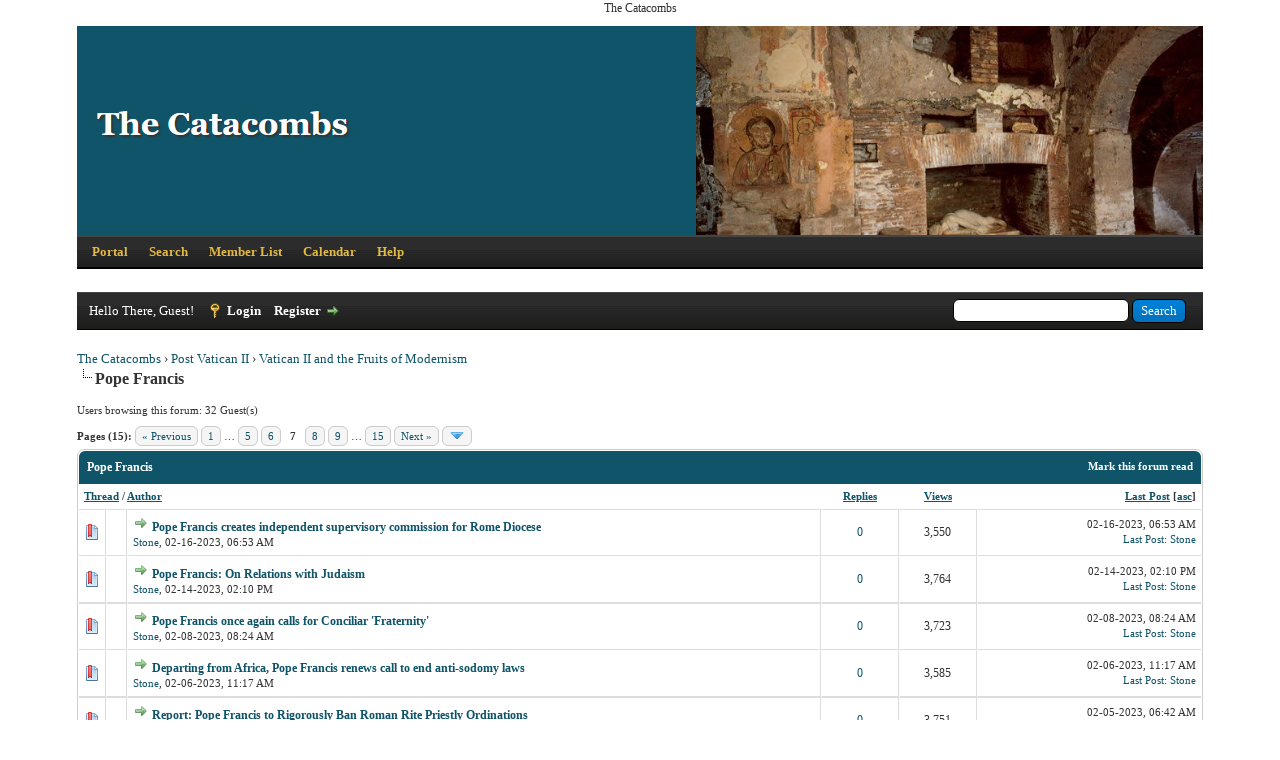

--- FILE ---
content_type: text/html; charset=UTF-8
request_url: https://thecatacombs.org/forumdisplay.php?fid=113&page=7
body_size: 10119
content:
<!DOCTYPE html PUBLIC "-//W3C//DTD XHTML 1.0 Transitional//EN" "http://www.w3.org/TR/xhtml1/DTD/xhtml1-transitional.dtd"><!-- start: forumdisplay -->
<html xml:lang="en" lang="en" xmlns="http://www.w3.org/1999/xhtml">
<head>
<title>The Catacombs - Pope Francis </title>
<link rel="icon" type="image/jpeg" href="https://thecatacombs.org/images/favicon.jpg" /><!-- start: headerinclude -->
<link rel="alternate" type="application/rss+xml" title="Latest Threads (RSS 2.0)" href="https://thecatacombs.org/syndication.php" />
<link rel="alternate" type="application/atom+xml" title="Latest Threads (Atom 1.0)" href="https://thecatacombs.org/syndication.php?type=atom1.0" />
<meta http-equiv="Content-Type" content="text/html; charset=UTF-8" />
<meta http-equiv="Content-Script-Type" content="text/javascript" />
<script type="text/javascript" src="https://thecatacombs.org/jscripts/jquery.js?ver=1823"></script>
<script type="text/javascript" src="https://thecatacombs.org/jscripts/jquery.plugins.min.js?ver=1821"></script>
<script type="text/javascript" src="https://thecatacombs.org/jscripts/general.js?ver=1821"></script>

<link type="text/css" rel="stylesheet" href="https://thecatacombs.org/cache/themes/theme2/global.css" />
<link type="text/css" rel="stylesheet" href="https://thecatacombs.org/cache/themes/theme1/star_ratings.css" />
<link type="text/css" rel="stylesheet" href="https://thecatacombs.org/cache/themes/theme1/thread_status.css" />
<link type="text/css" rel="stylesheet" href="https://thecatacombs.org/cache/themes/theme2/css3.css" />

<script type="text/javascript">
<!--
	lang.unknown_error = "An unknown error has occurred.";

	lang.select2_match = "One result is available, press enter to select it.";
	lang.select2_matches = "{1} results are available, use up and down arrow keys to navigate.";
	lang.select2_nomatches = "No matches found";
	lang.select2_inputtooshort_single = "Please enter one or more character";
	lang.select2_inputtooshort_plural = "Please enter {1} or more characters";
	lang.select2_inputtoolong_single = "Please delete one character";
	lang.select2_inputtoolong_plural = "Please delete {1} characters";
	lang.select2_selectiontoobig_single = "You can only select one item";
	lang.select2_selectiontoobig_plural = "You can only select {1} items";
	lang.select2_loadmore = "Loading more results&hellip;";
	lang.select2_searching = "Searching&hellip;";

	var templates = {
		modal: '<div class=\"modal\">\
	<div style=\"overflow-y: auto; max-height: 400px;\">\
		<table border=\"0\" cellspacing=\"0\" cellpadding=\"5\" class=\"tborder\">\
			<tr>\
				<td class=\"thead\" colspan=\"2\"><strong>__message__</strong></td>\
			</tr>\
			<tr>\
				<td colspan=\"2\" class=\"trow1\">\
				<div style=\"text-align: center\" class=\"modal_buttons\">__buttons__</div></td>\
			</tr>\
		</table>\
	</div>\
</div>',
		modal_button: '<input type=\"submit\" class=\"button\" value=\"__title__\"/>&nbsp;'
	};

	var cookieDomain = ".thecatacombs.org";
	var cookiePath = "/";
	var cookiePrefix = "";
	var cookieSecureFlag = "0";
	var deleteevent_confirm = "Are you sure you want to delete this event?";
	var removeattach_confirm = "Are you sure you want to remove the selected attachment from this post?";
	var loading_text = 'Loading. <br />Please Wait&hellip;';
	var saving_changes = 'Saving changes&hellip;';
	var use_xmlhttprequest = "1";
	var my_post_key = "e2ffc3d7674c8788e63448fd8b9b2305";
	var rootpath = "https://thecatacombs.org";
	var imagepath = "https://thecatacombs.org/images";
  	var yes_confirm = "Yes";
	var no_confirm = "No";
	var MyBBEditor = null;
	var spinner_image = "https://thecatacombs.org/images/spinner.gif";
	var spinner = "<img src='" + spinner_image +"' alt='' />";
	var modal_zindex = 9999;
// -->
</script>
<!-- end: headerinclude -->The Catacombs
<!-- start: forumdisplay_rssdiscovery -->
<link rel="alternate" type="application/rss+xml" title="Latest Threads in Pope Francis (RSS 2.0)" href="https://thecatacombs.org/syndication.php?fid=113" />
<link rel="alternate" type="application/atom+xml" title="Latest Threads in Pope Francis (Atom 1.0)" href="https://thecatacombs.org/syndication.php?type=atom1.0&amp;fid=113" />
<!-- end: forumdisplay_rssdiscovery -->
<script type="text/javascript">
<!--
	lang.no_new_posts = "Forum Contains No New Posts";
	lang.click_mark_read = "Click to mark this forum as read";
	lang.inline_edit_description = "(Click and hold to edit)";
	lang.post_fetch_error = "There was an error fetching the posts.";
// -->
</script>
<!-- jeditable (jquery) -->
<script type="text/javascript" src="https://thecatacombs.org/jscripts/jeditable/jeditable.min.js"></script>
<script type="text/javascript" src="https://thecatacombs.org/jscripts/inline_edit.js?ver=1821"></script>
</head>
<body>
<!-- start: header -->
<div id="container">
		<a name="top" id="top"></a>
		<div id="header">
			<div id="logo">
				<div class="wrapper">
					<a href="https://thecatacombs.org/index.php"><img src="https://catacombs.nyc3.digitaloceanspaces.com/misc/Catacombs%20logo.png" alt="The Catacombs" title="The Catacombs" /></a>
					<ul class="menu top_links">
						<!-- start: header_menu_portal -->
<li><a href="https://thecatacombs.org/portal.php" class="portal">Portal</a></li>
<!-- end: header_menu_portal -->
						<!-- start: header_menu_search -->
<li><a href="https://thecatacombs.org/search.php" class="search">Search</a></li>
<!-- end: header_menu_search -->
						<!-- start: header_menu_memberlist -->
<li><a href="https://thecatacombs.org/memberlist.php" class="memberlist">Member List</a></li>
<!-- end: header_menu_memberlist -->
						<!-- start: header_menu_calendar -->
<li><a href="https://thecatacombs.org/calendar.php" class="calendar">Calendar</a></li>
<!-- end: header_menu_calendar -->
						<li><a href="https://thecatacombs.org/misc.php?action=help" class="help">Help</a></li>
					</ul>
				</div>
			</div>
			<div id="panel">
				<div class="upper">
					<div class="wrapper">
						<!-- start: header_quicksearch -->
						<form action="https://thecatacombs.org/search.php">
						<fieldset id="search">
							<input name="keywords" type="text" class="textbox" />
							<input value="Search" type="submit" class="button" />
							<input type="hidden" name="action" value="do_search" />
							<input type="hidden" name="postthread" value="1" />
						</fieldset>
						</form>
<!-- end: header_quicksearch -->
						<!-- start: header_welcomeblock_guest -->
						<!-- Continuation of div(class="upper") as opened in the header template -->
						<span class="welcome">Hello There, Guest! <a href="https://thecatacombs.org/member.php?action=login" onclick="$('#quick_login').modal({ fadeDuration: 250, keepelement: true, zIndex: (typeof modal_zindex !== 'undefined' ? modal_zindex : 9999) }); return false;" class="login">Login</a> <a href="https://thecatacombs.org/member.php?action=register" class="register">Register</a></span>
					</div>
				</div>
				<div class="modal" id="quick_login" style="display: none;">
					<form method="post" action="https://thecatacombs.org/member.php">
						<input name="action" type="hidden" value="do_login" />
						<input name="url" type="hidden" value="" />
						<input name="quick_login" type="hidden" value="1" />
						<input name="my_post_key" type="hidden" value="e2ffc3d7674c8788e63448fd8b9b2305" />
						<table width="100%" cellspacing="0" cellpadding="5" border="0" class="tborder">
							<tr>
								<td class="thead" colspan="2"><strong>Login</strong></td>
							</tr>
							<!-- start: header_welcomeblock_guest_login_modal -->
<tr>
	<td class="trow1" width="25%"><strong>Username:</strong></td>
	<td class="trow1"><input name="quick_username" id="quick_login_username" type="text" value="" class="textbox initial_focus" /></td>
</tr>
<tr>
	<td class="trow2"><strong>Password:</strong></td>
	<td class="trow2">
		<input name="quick_password" id="quick_login_password" type="password" value="" class="textbox" /><br />
		<a href="https://thecatacombs.org/member.php?action=lostpw" class="lost_password">Lost Password?</a>
	</td>
</tr>
<tr>
	<td class="trow1">&nbsp;</td>
	<td class="trow1 remember_me">
		<input name="quick_remember" id="quick_login_remember" type="checkbox" value="yes" class="checkbox" checked="checked" />
		<label for="quick_login_remember">Remember me</label>
	</td>
</tr>
<tr>
	<td class="trow2" colspan="2">
		<div align="center"><input name="submit" type="submit" class="button" value="Login" /></div>
	</td>
</tr>
<!-- end: header_welcomeblock_guest_login_modal -->
						</table>
					</form>
				</div>
				<script type="text/javascript">
					$("#quick_login input[name='url']").val($(location).attr('href'));
				</script>
<!-- end: header_welcomeblock_guest -->
					<!-- </div> in header_welcomeblock_member and header_welcomeblock_guest -->
				<!-- </div> in header_welcomeblock_member and header_welcomeblock_guest -->
			</div>
		</div>
		<div id="content">
			<div class="wrapper">
				
				
				
				
				
				
				
				<!-- start: nav -->

<div class="navigation">
<!-- start: nav_bit -->
<a href="https://thecatacombs.org/index.php">The Catacombs</a><!-- start: nav_sep -->
&rsaquo;
<!-- end: nav_sep -->
<!-- end: nav_bit --><!-- start: nav_bit -->
<a href="forumdisplay.php?fid=9">Post Vatican II</a><!-- start: nav_sep -->
&rsaquo;
<!-- end: nav_sep -->
<!-- end: nav_bit --><!-- start: nav_bit -->
<a href="forumdisplay.php?fid=23">Vatican II and the Fruits of Modernism</a>
<!-- end: nav_bit --><!-- start: nav_sep_active -->
<br /><img src="https://thecatacombs.org/images/nav_bit.png" alt="" />
<!-- end: nav_sep_active --><!-- start: nav_bit_active -->
<span class="active">Pope Francis</span>
<!-- end: nav_bit_active -->
</div>
<!-- end: nav -->
				<br />
<!-- end: header -->

<!-- start: forumdisplay_usersbrowsing -->
<span class="smalltext">Users browsing this forum: 32 Guest(s)</span><br />
<!-- end: forumdisplay_usersbrowsing -->


<!-- start: forumdisplay_threadlist -->
<div class="float_left">
	<!-- start: multipage -->
<div class="pagination">
<span class="pages">Pages (15):</span>
<!-- start: multipage_prevpage -->
<a href="forumdisplay.php?fid=113&amp;page=6" class="pagination_previous">&laquo; Previous</a>
<!-- end: multipage_prevpage --><!-- start: multipage_start -->
<a href="forumdisplay.php?fid=113" class="pagination_first">1</a>  &hellip;
<!-- end: multipage_start --><!-- start: multipage_page -->
<a href="forumdisplay.php?fid=113&amp;page=5" class="pagination_page">5</a>
<!-- end: multipage_page --><!-- start: multipage_page -->
<a href="forumdisplay.php?fid=113&amp;page=6" class="pagination_page">6</a>
<!-- end: multipage_page --><!-- start: multipage_page_current -->
 <span class="pagination_current">7</span>
<!-- end: multipage_page_current --><!-- start: multipage_page -->
<a href="forumdisplay.php?fid=113&amp;page=8" class="pagination_page">8</a>
<!-- end: multipage_page --><!-- start: multipage_page -->
<a href="forumdisplay.php?fid=113&amp;page=9" class="pagination_page">9</a>
<!-- end: multipage_page --><!-- start: multipage_end -->
&hellip;  <a href="forumdisplay.php?fid=113&amp;page=15" class="pagination_last">15</a>
<!-- end: multipage_end --><!-- start: multipage_nextpage -->
<a href="forumdisplay.php?fid=113&amp;page=8" class="pagination_next">Next &raquo;</a>
<!-- end: multipage_nextpage --><!-- start: multipage_jump_page -->
<div class="popup_menu drop_go_page" style="display: none;">
	<form action="forumdisplay.php?fid=113" method="post">
		<label for="page">Jump to page:</label> <input type="number" class="textbox" name="page" value="7" size="4" min="1" max="15" />
		<input type="submit" class="button" value="Go" />
	</form>
</div>
<a href="javascript:void(0)" class="go_page" title="Jump to page"><img src="https://thecatacombs.org/images/arrow_down.png" alt="Jump to page" /></a>&nbsp;
<script type="text/javascript">
	var go_page = 'go_page_' + $(".go_page").length;
	$(".go_page").last().attr('id', go_page);
	$(".drop_go_page").last().attr('id', go_page + '_popup');
	$('#' + go_page).popupMenu(false).on('click', function() {
		var drop_go_page = $(this).prev('.drop_go_page');
		if (drop_go_page.is(':visible')) {
			drop_go_page.find('.textbox').trigger('focus');
		}
	});
</script>
<!-- end: multipage_jump_page -->
</div>
<!-- end: multipage -->
</div>
<div class="float_right">
	
</div>
<table border="0" cellspacing="0" cellpadding="5" class="tborder clear">
	<tr>
		<td class="thead" colspan="6">
			<div class="float_right">
				<span class="smalltext"><strong><a href="misc.php?action=markread&amp;fid=113">Mark this forum read</a></strong></span>
			</div>
			<div>
				<strong>Pope Francis</strong>
			</div>
		</td>
	</tr>
	<tr>
		<td class="tcat" colspan="3" width="66%"><span class="smalltext"><strong><a href="forumdisplay.php?fid=113&amp;page=7&amp;datecut=9999&amp;prefix=0&amp;sortby=subject&amp;order=asc">Thread</a>  / <a href="forumdisplay.php?fid=113&amp;page=7&amp;datecut=9999&amp;prefix=0&amp;sortby=starter&amp;order=asc">Author</a> </strong></span></td>
		<td class="tcat" align="center" width="7%"><span class="smalltext"><strong><a href="forumdisplay.php?fid=113&amp;page=7&amp;datecut=9999&amp;prefix=0&amp;sortby=replies&amp;order=desc">Replies</a> </strong></span></td>
		<td class="tcat" align="center" width="7%"><span class="smalltext"><strong><a href="forumdisplay.php?fid=113&amp;page=7&amp;datecut=9999&amp;prefix=0&amp;sortby=views&amp;order=desc">Views</a> </strong></span></td>
		
		<td class="tcat" align="right" width="20%"><span class="smalltext"><strong><a href="forumdisplay.php?fid=113&amp;page=7&amp;datecut=9999&amp;prefix=0&amp;sortby=lastpost&amp;order=desc">Last Post</a> <!-- start: forumdisplay_orderarrow -->
<span class="smalltext">[<a href="forumdisplay.php?fid=113&amp;page=7&amp;datecut=9999&amp;prefix=0&amp;sortby=lastpost&amp;order=asc">asc</a>]</span>
<!-- end: forumdisplay_orderarrow --></strong></span></td>
		
	</tr>
	
	
	<!-- start: forumdisplay_thread -->
<tr class="inline_row">
	<td align="center" class="trow1 forumdisplay_regular" width="2%"><span class="thread_status newhotfolder" title="New posts. Hot thread.">&nbsp;</span></td>
	<td align="center" class="trow1 forumdisplay_regular" width="2%">&nbsp;</td>
	<td class="trow1 forumdisplay_regular">
		
		<div>
          <span> <!-- start: forumdisplay_thread_gotounread -->
<a href="showthread.php?tid=4861&amp;action=newpost"><img src="https://thecatacombs.org/images/jump.png" alt="Go to first unread post" title="Go to first unread post" /></a> 
<!-- end: forumdisplay_thread_gotounread --><span class=" subject_new" id="tid_4861"><a href="showthread.php?tid=4861">Pope Francis creates independent supervisory commission for Rome Diocese</a></span></span>
			<div><span class="author smalltext"><a href="https://thecatacombs.org/member.php?action=profile&amp;uid=1">Stone</a>, </span><span class="thread_start_datetime smalltext">02-16-2023, 06:53 AM</span></div>
		</div>
	</td>
	<td align="center" class="trow1 forumdisplay_regular"><a href="https://thecatacombs.org/misc.php?action=whoposted&tid=4861" onclick="MyBB.whoPosted(4861); return false;">0</a></td>
	<td align="center" class="trow1 forumdisplay_regular">3,550</td>
	
	<td class="trow1 forumdisplay_regular" style="white-space: nowrap; text-align: right;">
		<span class="lastpost smalltext">02-16-2023, 06:53 AM<br />
		<a href="showthread.php?tid=4861&amp;action=lastpost">Last Post</a>: <a href="https://thecatacombs.org/member.php?action=profile&amp;uid=1">Stone</a></span>
	</td>

</tr>
<!-- end: forumdisplay_thread --><!-- start: forumdisplay_thread -->
<tr class="inline_row">
	<td align="center" class="trow2 forumdisplay_regular" width="2%"><span class="thread_status newhotfolder" title="New posts. Hot thread.">&nbsp;</span></td>
	<td align="center" class="trow2 forumdisplay_regular" width="2%">&nbsp;</td>
	<td class="trow2 forumdisplay_regular">
		
		<div>
          <span> <!-- start: forumdisplay_thread_gotounread -->
<a href="showthread.php?tid=4853&amp;action=newpost"><img src="https://thecatacombs.org/images/jump.png" alt="Go to first unread post" title="Go to first unread post" /></a> 
<!-- end: forumdisplay_thread_gotounread --><span class=" subject_new" id="tid_4853"><a href="showthread.php?tid=4853">Pope Francis: On Relations with Judaism</a></span></span>
			<div><span class="author smalltext"><a href="https://thecatacombs.org/member.php?action=profile&amp;uid=1">Stone</a>, </span><span class="thread_start_datetime smalltext">02-14-2023, 02:10 PM</span></div>
		</div>
	</td>
	<td align="center" class="trow2 forumdisplay_regular"><a href="https://thecatacombs.org/misc.php?action=whoposted&tid=4853" onclick="MyBB.whoPosted(4853); return false;">0</a></td>
	<td align="center" class="trow2 forumdisplay_regular">3,764</td>
	
	<td class="trow2 forumdisplay_regular" style="white-space: nowrap; text-align: right;">
		<span class="lastpost smalltext">02-14-2023, 02:10 PM<br />
		<a href="showthread.php?tid=4853&amp;action=lastpost">Last Post</a>: <a href="https://thecatacombs.org/member.php?action=profile&amp;uid=1">Stone</a></span>
	</td>

</tr>
<!-- end: forumdisplay_thread --><!-- start: forumdisplay_thread -->
<tr class="inline_row">
	<td align="center" class="trow1 forumdisplay_regular" width="2%"><span class="thread_status newhotfolder" title="New posts. Hot thread.">&nbsp;</span></td>
	<td align="center" class="trow1 forumdisplay_regular" width="2%">&nbsp;</td>
	<td class="trow1 forumdisplay_regular">
		
		<div>
          <span> <!-- start: forumdisplay_thread_gotounread -->
<a href="showthread.php?tid=4836&amp;action=newpost"><img src="https://thecatacombs.org/images/jump.png" alt="Go to first unread post" title="Go to first unread post" /></a> 
<!-- end: forumdisplay_thread_gotounread --><span class=" subject_new" id="tid_4836"><a href="showthread.php?tid=4836">Pope Francis once again calls for Conciliar 'Fraternity'</a></span></span>
			<div><span class="author smalltext"><a href="https://thecatacombs.org/member.php?action=profile&amp;uid=1">Stone</a>, </span><span class="thread_start_datetime smalltext">02-08-2023, 08:24 AM</span></div>
		</div>
	</td>
	<td align="center" class="trow1 forumdisplay_regular"><a href="https://thecatacombs.org/misc.php?action=whoposted&tid=4836" onclick="MyBB.whoPosted(4836); return false;">0</a></td>
	<td align="center" class="trow1 forumdisplay_regular">3,723</td>
	
	<td class="trow1 forumdisplay_regular" style="white-space: nowrap; text-align: right;">
		<span class="lastpost smalltext">02-08-2023, 08:24 AM<br />
		<a href="showthread.php?tid=4836&amp;action=lastpost">Last Post</a>: <a href="https://thecatacombs.org/member.php?action=profile&amp;uid=1">Stone</a></span>
	</td>

</tr>
<!-- end: forumdisplay_thread --><!-- start: forumdisplay_thread -->
<tr class="inline_row">
	<td align="center" class="trow2 forumdisplay_regular" width="2%"><span class="thread_status newhotfolder" title="New posts. Hot thread.">&nbsp;</span></td>
	<td align="center" class="trow2 forumdisplay_regular" width="2%">&nbsp;</td>
	<td class="trow2 forumdisplay_regular">
		
		<div>
          <span> <!-- start: forumdisplay_thread_gotounread -->
<a href="showthread.php?tid=4825&amp;action=newpost"><img src="https://thecatacombs.org/images/jump.png" alt="Go to first unread post" title="Go to first unread post" /></a> 
<!-- end: forumdisplay_thread_gotounread --><span class=" subject_new" id="tid_4825"><a href="showthread.php?tid=4825">Departing from Africa, Pope Francis renews call to end anti-sodomy laws</a></span></span>
			<div><span class="author smalltext"><a href="https://thecatacombs.org/member.php?action=profile&amp;uid=1">Stone</a>, </span><span class="thread_start_datetime smalltext">02-06-2023, 11:17 AM</span></div>
		</div>
	</td>
	<td align="center" class="trow2 forumdisplay_regular"><a href="https://thecatacombs.org/misc.php?action=whoposted&tid=4825" onclick="MyBB.whoPosted(4825); return false;">0</a></td>
	<td align="center" class="trow2 forumdisplay_regular">3,585</td>
	
	<td class="trow2 forumdisplay_regular" style="white-space: nowrap; text-align: right;">
		<span class="lastpost smalltext">02-06-2023, 11:17 AM<br />
		<a href="showthread.php?tid=4825&amp;action=lastpost">Last Post</a>: <a href="https://thecatacombs.org/member.php?action=profile&amp;uid=1">Stone</a></span>
	</td>

</tr>
<!-- end: forumdisplay_thread --><!-- start: forumdisplay_thread -->
<tr class="inline_row">
	<td align="center" class="trow1 forumdisplay_regular" width="2%"><span class="thread_status newhotfolder" title="New posts. Hot thread.">&nbsp;</span></td>
	<td align="center" class="trow1 forumdisplay_regular" width="2%">&nbsp;</td>
	<td class="trow1 forumdisplay_regular">
		
		<div>
          <span> <!-- start: forumdisplay_thread_gotounread -->
<a href="showthread.php?tid=4820&amp;action=newpost"><img src="https://thecatacombs.org/images/jump.png" alt="Go to first unread post" title="Go to first unread post" /></a> 
<!-- end: forumdisplay_thread_gotounread --><span class=" subject_new" id="tid_4820"><a href="showthread.php?tid=4820">Report: Pope Francis to Rigorously Ban Roman Rite Priestly Ordinations</a></span></span>
			<div><span class="author smalltext"><a href="https://thecatacombs.org/member.php?action=profile&amp;uid=1">Stone</a>, </span><span class="thread_start_datetime smalltext">02-05-2023, 06:42 AM</span></div>
		</div>
	</td>
	<td align="center" class="trow1 forumdisplay_regular"><a href="https://thecatacombs.org/misc.php?action=whoposted&tid=4820" onclick="MyBB.whoPosted(4820); return false;">0</a></td>
	<td align="center" class="trow1 forumdisplay_regular">3,751</td>
	
	<td class="trow1 forumdisplay_regular" style="white-space: nowrap; text-align: right;">
		<span class="lastpost smalltext">02-05-2023, 06:42 AM<br />
		<a href="showthread.php?tid=4820&amp;action=lastpost">Last Post</a>: <a href="https://thecatacombs.org/member.php?action=profile&amp;uid=1">Stone</a></span>
	</td>

</tr>
<!-- end: forumdisplay_thread --><!-- start: forumdisplay_thread -->
<tr class="inline_row">
	<td align="center" class="trow2 forumdisplay_regular" width="2%"><span class="thread_status newhotfolder" title="New posts. Hot thread.">&nbsp;</span></td>
	<td align="center" class="trow2 forumdisplay_regular" width="2%">&nbsp;</td>
	<td class="trow2 forumdisplay_regular">
		
		<div>
          <span> <!-- start: forumdisplay_thread_gotounread -->
<a href="showthread.php?tid=4819&amp;action=newpost"><img src="https://thecatacombs.org/images/jump.png" alt="Go to first unread post" title="Go to first unread post" /></a> 
<!-- end: forumdisplay_thread_gotounread --><span class=" subject_new" id="tid_4819"><a href="showthread.php?tid=4819">Pope Francis Preaches Cheap Absolution</a></span></span>
			<div><span class="author smalltext"><a href="https://thecatacombs.org/member.php?action=profile&amp;uid=1">Stone</a>, </span><span class="thread_start_datetime smalltext">02-05-2023, 06:36 AM</span></div>
		</div>
	</td>
	<td align="center" class="trow2 forumdisplay_regular"><a href="https://thecatacombs.org/misc.php?action=whoposted&tid=4819" onclick="MyBB.whoPosted(4819); return false;">0</a></td>
	<td align="center" class="trow2 forumdisplay_regular">3,598</td>
	
	<td class="trow2 forumdisplay_regular" style="white-space: nowrap; text-align: right;">
		<span class="lastpost smalltext">02-05-2023, 06:36 AM<br />
		<a href="showthread.php?tid=4819&amp;action=lastpost">Last Post</a>: <a href="https://thecatacombs.org/member.php?action=profile&amp;uid=1">Stone</a></span>
	</td>

</tr>
<!-- end: forumdisplay_thread --><!-- start: forumdisplay_thread -->
<tr class="inline_row">
	<td align="center" class="trow1 forumdisplay_regular" width="2%"><span class="thread_status newhotfolder" title="New posts. Hot thread.">&nbsp;</span></td>
	<td align="center" class="trow1 forumdisplay_regular" width="2%">&nbsp;</td>
	<td class="trow1 forumdisplay_regular">
		
		<div>
          <span> <!-- start: forumdisplay_thread_gotounread -->
<a href="showthread.php?tid=4777&amp;action=newpost"><img src="https://thecatacombs.org/images/jump.png" alt="Go to first unread post" title="Go to first unread post" /></a> 
<!-- end: forumdisplay_thread_gotounread --><span class=" subject_new" id="tid_4777"><a href="showthread.php?tid=4777">AP Interview: Pope says homosexuality not a crime</a></span></span>
			<div><span class="author smalltext"><a href="https://thecatacombs.org/member.php?action=profile&amp;uid=1">Stone</a>, </span><span class="thread_start_datetime smalltext">01-25-2023, 10:24 AM</span></div>
		</div>
	</td>
	<td align="center" class="trow1 forumdisplay_regular"><a href="https://thecatacombs.org/misc.php?action=whoposted&tid=4777" onclick="MyBB.whoPosted(4777); return false;">0</a></td>
	<td align="center" class="trow1 forumdisplay_regular">3,710</td>
	
	<td class="trow1 forumdisplay_regular" style="white-space: nowrap; text-align: right;">
		<span class="lastpost smalltext">01-25-2023, 10:24 AM<br />
		<a href="showthread.php?tid=4777&amp;action=lastpost">Last Post</a>: <a href="https://thecatacombs.org/member.php?action=profile&amp;uid=1">Stone</a></span>
	</td>

</tr>
<!-- end: forumdisplay_thread --><!-- start: forumdisplay_thread -->
<tr class="inline_row">
	<td align="center" class="trow2 forumdisplay_regular" width="2%"><span class="thread_status newhotfolder" title="New posts. Hot thread.">&nbsp;</span></td>
	<td align="center" class="trow2 forumdisplay_regular" width="2%">&nbsp;</td>
	<td class="trow2 forumdisplay_regular">
		
		<div>
          <span> <!-- start: forumdisplay_thread_gotounread -->
<a href="showthread.php?tid=4756&amp;action=newpost"><img src="https://thecatacombs.org/images/jump.png" alt="Go to first unread post" title="Go to first unread post" /></a> 
<!-- end: forumdisplay_thread_gotounread --><span class=" subject_new" id="tid_4756"><a href="showthread.php?tid=4756">Vatican’s news outlet highlights Pope’s longstanding relationship with Klaus Schwab</a></span></span>
			<div><span class="author smalltext"><a href="https://thecatacombs.org/member.php?action=profile&amp;uid=1">Stone</a>, </span><span class="thread_start_datetime smalltext">01-21-2023, 09:43 AM</span></div>
		</div>
	</td>
	<td align="center" class="trow2 forumdisplay_regular"><a href="https://thecatacombs.org/misc.php?action=whoposted&tid=4756" onclick="MyBB.whoPosted(4756); return false;">1</a></td>
	<td align="center" class="trow2 forumdisplay_regular">5,903</td>
	
	<td class="trow2 forumdisplay_regular" style="white-space: nowrap; text-align: right;">
		<span class="lastpost smalltext">01-21-2023, 09:43 AM<br />
		<a href="showthread.php?tid=4756&amp;action=lastpost">Last Post</a>: <a href="https://thecatacombs.org/member.php?action=profile&amp;uid=1">Stone</a></span>
	</td>

</tr>
<!-- end: forumdisplay_thread --><!-- start: forumdisplay_thread -->
<tr class="inline_row">
	<td align="center" class="trow1 forumdisplay_regular" width="2%"><span class="thread_status newhotfolder" title="New posts. Hot thread.">&nbsp;</span></td>
	<td align="center" class="trow1 forumdisplay_regular" width="2%">&nbsp;</td>
	<td class="trow1 forumdisplay_regular">
		
		<div>
          <span> <!-- start: forumdisplay_thread_gotounread -->
<a href="showthread.php?tid=4750&amp;action=newpost"><img src="https://thecatacombs.org/images/jump.png" alt="Go to first unread post" title="Go to first unread post" /></a> 
<!-- end: forumdisplay_thread_gotounread --><span class=" subject_new" id="tid_4750"><a href="showthread.php?tid=4750">Pope to appoint women as lectors, catechists at Vatican for second time</a></span></span>
			<div><span class="author smalltext"><a href="https://thecatacombs.org/member.php?action=profile&amp;uid=1">Stone</a>, </span><span class="thread_start_datetime smalltext">01-18-2023, 09:49 AM</span></div>
		</div>
	</td>
	<td align="center" class="trow1 forumdisplay_regular"><a href="https://thecatacombs.org/misc.php?action=whoposted&tid=4750" onclick="MyBB.whoPosted(4750); return false;">1</a></td>
	<td align="center" class="trow1 forumdisplay_regular">5,700</td>
	
	<td class="trow1 forumdisplay_regular" style="white-space: nowrap; text-align: right;">
		<span class="lastpost smalltext">01-18-2023, 09:58 AM<br />
		<a href="showthread.php?tid=4750&amp;action=lastpost">Last Post</a>: <a href="https://thecatacombs.org/member.php?action=profile&amp;uid=1">Stone</a></span>
	</td>

</tr>
<!-- end: forumdisplay_thread --><!-- start: forumdisplay_thread -->
<tr class="inline_row">
	<td align="center" class="trow2 forumdisplay_regular" width="2%"><span class="thread_status newhotfolder" title="New posts. Hot thread.">&nbsp;</span></td>
	<td align="center" class="trow2 forumdisplay_regular" width="2%">&nbsp;</td>
	<td class="trow2 forumdisplay_regular">
		
		<div>
          <span> <!-- start: forumdisplay_thread_gotounread -->
<a href="showthread.php?tid=4738&amp;action=newpost"><img src="https://thecatacombs.org/images/jump.png" alt="Go to first unread post" title="Go to first unread post" /></a> 
<!-- end: forumdisplay_thread_gotounread --><span class=" subject_new" id="tid_4738"><a href="showthread.php?tid=4738">Vatican Announces Ecumenical Prayer Vigil before General Assembly of Synod of Bishops</a></span></span>
			<div><span class="author smalltext"><a href="https://thecatacombs.org/member.php?action=profile&amp;uid=1">Stone</a>, </span><span class="thread_start_datetime smalltext">01-16-2023, 09:47 AM</span></div>
		</div>
	</td>
	<td align="center" class="trow2 forumdisplay_regular"><a href="https://thecatacombs.org/misc.php?action=whoposted&tid=4738" onclick="MyBB.whoPosted(4738); return false;">1</a></td>
	<td align="center" class="trow2 forumdisplay_regular">5,710</td>
	
	<td class="trow2 forumdisplay_regular" style="white-space: nowrap; text-align: right;">
		<span class="lastpost smalltext">01-16-2023, 09:55 AM<br />
		<a href="showthread.php?tid=4738&amp;action=lastpost">Last Post</a>: <a href="https://thecatacombs.org/member.php?action=profile&amp;uid=1">Stone</a></span>
	</td>

</tr>
<!-- end: forumdisplay_thread --><!-- start: forumdisplay_thread -->
<tr class="inline_row">
	<td align="center" class="trow1 forumdisplay_regular" width="2%"><span class="thread_status newhotfolder" title="New posts. Hot thread.">&nbsp;</span></td>
	<td align="center" class="trow1 forumdisplay_regular" width="2%">&nbsp;</td>
	<td class="trow1 forumdisplay_regular">
		
		<div>
          <span> <!-- start: forumdisplay_thread_gotounread -->
<a href="showthread.php?tid=4710&amp;action=newpost"><img src="https://thecatacombs.org/images/jump.png" alt="Go to first unread post" title="Go to first unread post" /></a> 
<!-- end: forumdisplay_thread_gotounread --><span class=" subject_new" id="tid_4710"><a href="showthread.php?tid=4710">The Funeral Rites of Benedict XVI and the Many Petty Gestures of Francis</a></span></span>
			<div><span class="author smalltext"><a href="https://thecatacombs.org/member.php?action=profile&amp;uid=1">Stone</a>, </span><span class="thread_start_datetime smalltext">01-08-2023, 07:43 AM</span></div>
		</div>
	</td>
	<td align="center" class="trow1 forumdisplay_regular"><a href="https://thecatacombs.org/misc.php?action=whoposted&tid=4710" onclick="MyBB.whoPosted(4710); return false;">1</a></td>
	<td align="center" class="trow1 forumdisplay_regular">5,834</td>
	
	<td class="trow1 forumdisplay_regular" style="white-space: nowrap; text-align: right;">
		<span class="lastpost smalltext">01-11-2023, 09:53 AM<br />
		<a href="showthread.php?tid=4710&amp;action=lastpost">Last Post</a>: <a href="https://thecatacombs.org/member.php?action=profile&amp;uid=1">Stone</a></span>
	</td>

</tr>
<!-- end: forumdisplay_thread --><!-- start: forumdisplay_thread -->
<tr class="inline_row">
	<td align="center" class="trow2 forumdisplay_regular" width="2%"><span class="thread_status newhotfolder" title="New posts. Hot thread.">&nbsp;</span></td>
	<td align="center" class="trow2 forumdisplay_regular" width="2%">&nbsp;</td>
	<td class="trow2 forumdisplay_regular">
		
		<div>
          <span> <!-- start: forumdisplay_thread_gotounread -->
<a href="showthread.php?tid=4706&amp;action=newpost"><img src="https://thecatacombs.org/images/jump.png" alt="Go to first unread post" title="Go to first unread post" /></a> 
<!-- end: forumdisplay_thread_gotounread --><span class=" subject_new" id="tid_4706"><a href="showthread.php?tid=4706">Pope Francis at Benedict's Funeral</a></span></span>
			<div><span class="author smalltext"><a href="https://thecatacombs.org/member.php?action=profile&amp;uid=1">Stone</a>, </span><span class="thread_start_datetime smalltext">01-07-2023, 10:05 AM</span></div>
		</div>
	</td>
	<td align="center" class="trow2 forumdisplay_regular"><a href="https://thecatacombs.org/misc.php?action=whoposted&tid=4706" onclick="MyBB.whoPosted(4706); return false;">0</a></td>
	<td align="center" class="trow2 forumdisplay_regular">3,749</td>
	
	<td class="trow2 forumdisplay_regular" style="white-space: nowrap; text-align: right;">
		<span class="lastpost smalltext">01-07-2023, 10:05 AM<br />
		<a href="showthread.php?tid=4706&amp;action=lastpost">Last Post</a>: <a href="https://thecatacombs.org/member.php?action=profile&amp;uid=1">Stone</a></span>
	</td>

</tr>
<!-- end: forumdisplay_thread --><!-- start: forumdisplay_thread -->
<tr class="inline_row">
	<td align="center" class="trow1 forumdisplay_regular" width="2%"><span class="thread_status newhotfolder" title="New posts. Hot thread.">&nbsp;</span></td>
	<td align="center" class="trow1 forumdisplay_regular" width="2%">&nbsp;</td>
	<td class="trow1 forumdisplay_regular">
		
		<div>
          <span> <!-- start: forumdisplay_thread_gotounread -->
<a href="showthread.php?tid=4662&amp;action=newpost"><img src="https://thecatacombs.org/images/jump.png" alt="Go to first unread post" title="Go to first unread post" /></a> 
<!-- end: forumdisplay_thread_gotounread --><span class=" subject_new" id="tid_4662"><a href="showthread.php?tid=4662">Pope Francis says ex-pope Benedict is 'very sick', asks for prayers</a></span></span>
			<div><span class="author smalltext"><a href="https://thecatacombs.org/member.php?action=profile&amp;uid=1">Stone</a>, </span><span class="thread_start_datetime smalltext">12-28-2022, 06:08 AM</span></div>
		</div>
	</td>
	<td align="center" class="trow1 forumdisplay_regular"><a href="https://thecatacombs.org/misc.php?action=whoposted&tid=4662" onclick="MyBB.whoPosted(4662); return false;">1</a></td>
	<td align="center" class="trow1 forumdisplay_regular">5,644</td>
	
	<td class="trow1 forumdisplay_regular" style="white-space: nowrap; text-align: right;">
		<span class="lastpost smalltext">12-29-2022, 06:45 AM<br />
		<a href="showthread.php?tid=4662&amp;action=lastpost">Last Post</a>: <a href="https://thecatacombs.org/member.php?action=profile&amp;uid=1">Stone</a></span>
	</td>

</tr>
<!-- end: forumdisplay_thread --><!-- start: forumdisplay_thread -->
<tr class="inline_row">
	<td align="center" class="trow2 forumdisplay_regular" width="2%"><span class="thread_status newhotfolder" title="New posts. Hot thread.">&nbsp;</span></td>
	<td align="center" class="trow2 forumdisplay_regular" width="2%">&nbsp;</td>
	<td class="trow2 forumdisplay_regular">
		
		<div>
          <span> <!-- start: forumdisplay_thread_gotounread -->
<a href="showthread.php?tid=4636&amp;action=newpost"><img src="https://thecatacombs.org/images/jump.png" alt="Go to first unread post" title="Go to first unread post" /></a> 
<!-- end: forumdisplay_thread_gotounread --><span class=" subject_new" id="tid_4636"><a href="showthread.php?tid=4636">Pope Francis claims it’s ‘heresy’ not to ‘translate’ Gospel into modern ‘ways of thinking’</a></span></span>
			<div><span class="author smalltext"><a href="https://thecatacombs.org/member.php?action=profile&amp;uid=1">Stone</a>, </span><span class="thread_start_datetime smalltext">12-23-2022, 06:45 AM</span></div>
		</div>
	</td>
	<td align="center" class="trow2 forumdisplay_regular"><a href="https://thecatacombs.org/misc.php?action=whoposted&tid=4636" onclick="MyBB.whoPosted(4636); return false;">1</a></td>
	<td align="center" class="trow2 forumdisplay_regular">6,046</td>
	
	<td class="trow2 forumdisplay_regular" style="white-space: nowrap; text-align: right;">
		<span class="lastpost smalltext">12-23-2022, 07:06 AM<br />
		<a href="showthread.php?tid=4636&amp;action=lastpost">Last Post</a>: <a href="https://thecatacombs.org/member.php?action=profile&amp;uid=1">Stone</a></span>
	</td>

</tr>
<!-- end: forumdisplay_thread --><!-- start: forumdisplay_thread -->
<tr class="inline_row">
	<td align="center" class="trow1 forumdisplay_regular" width="2%"><span class="thread_status newhotfolder" title="New posts. Hot thread.">&nbsp;</span></td>
	<td align="center" class="trow1 forumdisplay_regular" width="2%">&nbsp;</td>
	<td class="trow1 forumdisplay_regular">
		
		<div>
          <span> <!-- start: forumdisplay_thread_gotounread -->
<a href="showthread.php?tid=4635&amp;action=newpost"><img src="https://thecatacombs.org/images/jump.png" alt="Go to first unread post" title="Go to first unread post" /></a> 
<!-- end: forumdisplay_thread_gotounread --><span class=" subject_new" id="tid_4635"><a href="showthread.php?tid=4635">Pope Francis Interview: Benedict is a saint</a></span></span>
			<div><span class="author smalltext"><a href="https://thecatacombs.org/member.php?action=profile&amp;uid=1">Stone</a>, </span><span class="thread_start_datetime smalltext">12-22-2022, 07:51 AM</span></div>
		</div>
	</td>
	<td align="center" class="trow1 forumdisplay_regular"><a href="https://thecatacombs.org/misc.php?action=whoposted&tid=4635" onclick="MyBB.whoPosted(4635); return false;">0</a></td>
	<td align="center" class="trow1 forumdisplay_regular">3,681</td>
	
	<td class="trow1 forumdisplay_regular" style="white-space: nowrap; text-align: right;">
		<span class="lastpost smalltext">12-22-2022, 07:51 AM<br />
		<a href="showthread.php?tid=4635&amp;action=lastpost">Last Post</a>: <a href="https://thecatacombs.org/member.php?action=profile&amp;uid=1">Stone</a></span>
	</td>

</tr>
<!-- end: forumdisplay_thread --><!-- start: forumdisplay_thread -->
<tr class="inline_row">
	<td align="center" class="trow2 forumdisplay_regular" width="2%"><span class="thread_status newhotfolder" title="New posts. Hot thread.">&nbsp;</span></td>
	<td align="center" class="trow2 forumdisplay_regular" width="2%">&nbsp;</td>
	<td class="trow2 forumdisplay_regular">
		
		<div>
          <span> <!-- start: forumdisplay_thread_gotounread -->
<a href="showthread.php?tid=4630&amp;action=newpost"><img src="https://thecatacombs.org/images/jump.png" alt="Go to first unread post" title="Go to first unread post" /></a> 
<!-- end: forumdisplay_thread_gotounread --><span class=" subject_new" id="tid_4630"><a href="showthread.php?tid=4630">As a 'Gesture of Ecumenical Dialogue' Vatican to return to Greece Sculptures from Parthenon</a></span></span>
			<div><span class="author smalltext"><a href="https://thecatacombs.org/member.php?action=profile&amp;uid=1">Stone</a>, </span><span class="thread_start_datetime smalltext">12-21-2022, 06:20 AM</span></div>
		</div>
	</td>
	<td align="center" class="trow2 forumdisplay_regular"><a href="https://thecatacombs.org/misc.php?action=whoposted&tid=4630" onclick="MyBB.whoPosted(4630); return false;">0</a></td>
	<td align="center" class="trow2 forumdisplay_regular">3,620</td>
	
	<td class="trow2 forumdisplay_regular" style="white-space: nowrap; text-align: right;">
		<span class="lastpost smalltext">12-21-2022, 06:20 AM<br />
		<a href="showthread.php?tid=4630&amp;action=lastpost">Last Post</a>: <a href="https://thecatacombs.org/member.php?action=profile&amp;uid=1">Stone</a></span>
	</td>

</tr>
<!-- end: forumdisplay_thread --><!-- start: forumdisplay_thread -->
<tr class="inline_row">
	<td align="center" class="trow1 forumdisplay_regular" width="2%"><span class="thread_status newhotfolder" title="New posts. Hot thread.">&nbsp;</span></td>
	<td align="center" class="trow1 forumdisplay_regular" width="2%">&nbsp;</td>
	<td class="trow1 forumdisplay_regular">
		
		<div>
          <span> <!-- start: forumdisplay_thread_gotounread -->
<a href="showthread.php?tid=4619&amp;action=newpost"><img src="https://thecatacombs.org/images/jump.png" alt="Go to first unread post" title="Go to first unread post" /></a> 
<!-- end: forumdisplay_thread_gotounread --><span class=" subject_new" id="tid_4619"><a href="showthread.php?tid=4619">Pope Francis has already signed resignation letter in case of bad health</a></span></span>
			<div><span class="author smalltext"><a href="https://thecatacombs.org/member.php?action=profile&amp;uid=1">Stone</a>, </span><span class="thread_start_datetime smalltext">12-19-2022, 11:45 AM</span></div>
		</div>
	</td>
	<td align="center" class="trow1 forumdisplay_regular"><a href="https://thecatacombs.org/misc.php?action=whoposted&tid=4619" onclick="MyBB.whoPosted(4619); return false;">0</a></td>
	<td align="center" class="trow1 forumdisplay_regular">3,734</td>
	
	<td class="trow1 forumdisplay_regular" style="white-space: nowrap; text-align: right;">
		<span class="lastpost smalltext">12-19-2022, 11:45 AM<br />
		<a href="showthread.php?tid=4619&amp;action=lastpost">Last Post</a>: <a href="https://thecatacombs.org/member.php?action=profile&amp;uid=1">Stone</a></span>
	</td>

</tr>
<!-- end: forumdisplay_thread --><!-- start: forumdisplay_thread -->
<tr class="inline_row">
	<td align="center" class="trow2 forumdisplay_regular" width="2%"><span class="thread_status newhotfolder" title="New posts. Hot thread.">&nbsp;</span></td>
	<td align="center" class="trow2 forumdisplay_regular" width="2%">&nbsp;</td>
	<td class="trow2 forumdisplay_regular">
		
		<div>
          <span> <!-- start: forumdisplay_thread_gotounread -->
<a href="showthread.php?tid=4612&amp;action=newpost"><img src="https://thecatacombs.org/images/jump.png" alt="Go to first unread post" title="Go to first unread post" /></a> 
<!-- end: forumdisplay_thread_gotounread --><span class=" subject_new" id="tid_4612"><a href="showthread.php?tid=4612">Pope Francis laicizes pro-life priest Fr. Frank Pavone</a></span></span>
			<div><span class="author smalltext"><a href="https://thecatacombs.org/member.php?action=profile&amp;uid=1">Stone</a>, </span><span class="thread_start_datetime smalltext">12-18-2022, 07:33 AM</span></div>
		</div>
	</td>
	<td align="center" class="trow2 forumdisplay_regular"><a href="https://thecatacombs.org/misc.php?action=whoposted&tid=4612" onclick="MyBB.whoPosted(4612); return false;">0</a></td>
	<td align="center" class="trow2 forumdisplay_regular">3,636</td>
	
	<td class="trow2 forumdisplay_regular" style="white-space: nowrap; text-align: right;">
		<span class="lastpost smalltext">12-18-2022, 07:33 AM<br />
		<a href="showthread.php?tid=4612&amp;action=lastpost">Last Post</a>: <a href="https://thecatacombs.org/member.php?action=profile&amp;uid=1">Stone</a></span>
	</td>

</tr>
<!-- end: forumdisplay_thread --><!-- start: forumdisplay_thread -->
<tr class="inline_row">
	<td align="center" class="trow1 forumdisplay_regular" width="2%"><span class="thread_status newhotfolder" title="New posts. Hot thread.">&nbsp;</span></td>
	<td align="center" class="trow1 forumdisplay_regular" width="2%">&nbsp;</td>
	<td class="trow1 forumdisplay_regular">
		
		<div>
          <span> <!-- start: forumdisplay_thread_gotounread -->
<a href="showthread.php?tid=4596&amp;action=newpost"><img src="https://thecatacombs.org/images/jump.png" alt="Go to first unread post" title="Go to first unread post" /></a> 
<!-- end: forumdisplay_thread_gotounread --><span class=" subject_new" id="tid_4596"><a href="showthread.php?tid=4596">Pope warns he has seen 'omens of even greater destruction and desolation' for mankind</a></span></span>
			<div><span class="author smalltext"><a href="https://thecatacombs.org/member.php?action=profile&amp;uid=1">Stone</a>, </span><span class="thread_start_datetime smalltext">12-13-2022, 09:14 AM</span></div>
		</div>
	</td>
	<td align="center" class="trow1 forumdisplay_regular"><a href="https://thecatacombs.org/misc.php?action=whoposted&tid=4596" onclick="MyBB.whoPosted(4596); return false;">0</a></td>
	<td align="center" class="trow1 forumdisplay_regular">3,749</td>
	
	<td class="trow1 forumdisplay_regular" style="white-space: nowrap; text-align: right;">
		<span class="lastpost smalltext">12-13-2022, 09:14 AM<br />
		<a href="showthread.php?tid=4596&amp;action=lastpost">Last Post</a>: <a href="https://thecatacombs.org/member.php?action=profile&amp;uid=1">Stone</a></span>
	</td>

</tr>
<!-- end: forumdisplay_thread --><!-- start: forumdisplay_thread -->
<tr class="inline_row">
	<td align="center" class="trow2 forumdisplay_regular" width="2%"><span class="thread_status newhotfolder" title="New posts. Hot thread.">&nbsp;</span></td>
	<td align="center" class="trow2 forumdisplay_regular" width="2%">&nbsp;</td>
	<td class="trow2 forumdisplay_regular">
		
		<div>
          <span> <!-- start: forumdisplay_thread_gotounread -->
<a href="showthread.php?tid=4569&amp;action=newpost"><img src="https://thecatacombs.org/images/jump.png" alt="Go to first unread post" title="Go to first unread post" /></a> 
<!-- end: forumdisplay_thread_gotounread --><span class=" subject_new" id="tid_4569"><a href="showthread.php?tid=4569">Francis blows the Jewish shofar</a></span></span>
			<div><span class="author smalltext"><a href="https://thecatacombs.org/member.php?action=profile&amp;uid=1">Stone</a>, </span><span class="thread_start_datetime smalltext">12-05-2022, 07:49 AM</span></div>
		</div>
	</td>
	<td align="center" class="trow2 forumdisplay_regular"><a href="https://thecatacombs.org/misc.php?action=whoposted&tid=4569" onclick="MyBB.whoPosted(4569); return false;">0</a></td>
	<td align="center" class="trow2 forumdisplay_regular">3,897</td>
	
	<td class="trow2 forumdisplay_regular" style="white-space: nowrap; text-align: right;">
		<span class="lastpost smalltext">12-05-2022, 07:49 AM<br />
		<a href="showthread.php?tid=4569&amp;action=lastpost">Last Post</a>: <a href="https://thecatacombs.org/member.php?action=profile&amp;uid=1">Stone</a></span>
	</td>

</tr>
<!-- end: forumdisplay_thread -->
	<tr>
		<td class="tfoot" align="right" colspan="6">
			<form action="forumdisplay.php" method="get">
				<input type="hidden" name="fid" value="113" />
				<select name="sortby">
					<option value="subject">Sort by: Subject</option>
					<option value="lastpost" selected="selected">Sort by: Last Post</option>
					<option value="starter">Sort by: Author</option>
					<option value="started">Sort by: Creation Time</option>
					
					<option value="replies">Sort by: Replies</option>
					<option value="views">Sort by: Views</option>
				</select>
				<select name="order">
					<option value="asc">Order: Ascending</option>
					<option value="desc" selected="selected">Order: Descending</option>
				</select>
				<select name="datecut">
					<option value="1">From: Today</option>
					<option value="5">From: 5 Days Ago</option>
					<option value="10">From: 10 Days Ago</option>
					<option value="20">From: 20 Days Ago</option>
					<option value="50">From: 50 Days Ago</option>
					<option value="75">From: 75 Days Ago</option>
					<option value="100">From: 100 Days Ago</option>
					<option value="365">From: The Last Year</option>
					<option value="9999" selected="selected">From: The Beginning</option>
				</select>
				
				<!-- start: gobutton -->
<input type="submit" class="button" value="Go" />
<!-- end: gobutton -->
			</form>
		</td>
	</tr>
</table>
<div class="float_left">
	<!-- start: multipage -->
<div class="pagination">
<span class="pages">Pages (15):</span>
<!-- start: multipage_prevpage -->
<a href="forumdisplay.php?fid=113&amp;page=6" class="pagination_previous">&laquo; Previous</a>
<!-- end: multipage_prevpage --><!-- start: multipage_start -->
<a href="forumdisplay.php?fid=113" class="pagination_first">1</a>  &hellip;
<!-- end: multipage_start --><!-- start: multipage_page -->
<a href="forumdisplay.php?fid=113&amp;page=5" class="pagination_page">5</a>
<!-- end: multipage_page --><!-- start: multipage_page -->
<a href="forumdisplay.php?fid=113&amp;page=6" class="pagination_page">6</a>
<!-- end: multipage_page --><!-- start: multipage_page_current -->
 <span class="pagination_current">7</span>
<!-- end: multipage_page_current --><!-- start: multipage_page -->
<a href="forumdisplay.php?fid=113&amp;page=8" class="pagination_page">8</a>
<!-- end: multipage_page --><!-- start: multipage_page -->
<a href="forumdisplay.php?fid=113&amp;page=9" class="pagination_page">9</a>
<!-- end: multipage_page --><!-- start: multipage_end -->
&hellip;  <a href="forumdisplay.php?fid=113&amp;page=15" class="pagination_last">15</a>
<!-- end: multipage_end --><!-- start: multipage_nextpage -->
<a href="forumdisplay.php?fid=113&amp;page=8" class="pagination_next">Next &raquo;</a>
<!-- end: multipage_nextpage --><!-- start: multipage_jump_page -->
<div class="popup_menu drop_go_page" style="display: none;">
	<form action="forumdisplay.php?fid=113" method="post">
		<label for="page">Jump to page:</label> <input type="number" class="textbox" name="page" value="7" size="4" min="1" max="15" />
		<input type="submit" class="button" value="Go" />
	</form>
</div>
<a href="javascript:void(0)" class="go_page" title="Jump to page"><img src="https://thecatacombs.org/images/arrow_down.png" alt="Jump to page" /></a>&nbsp;
<script type="text/javascript">
	var go_page = 'go_page_' + $(".go_page").length;
	$(".go_page").last().attr('id', go_page);
	$(".drop_go_page").last().attr('id', go_page + '_popup');
	$('#' + go_page).popupMenu(false).on('click', function() {
		var drop_go_page = $(this).prev('.drop_go_page');
		if (drop_go_page.is(':visible')) {
			drop_go_page.find('.textbox').trigger('focus');
		}
	});
</script>
<!-- end: multipage_jump_page -->
</div>
<!-- end: multipage -->
</div>
<div class="float_right" style="margin-top: 4px;">
	
</div>
<br class="clear" />
<br />
<div class="float_left">
	<div class="float_left">
		<dl class="thread_legend smalltext">
			<dd><span class="thread_status newfolder" title="New Posts">&nbsp;</span> New Posts</dd>
			<dd><span class="thread_status newhotfolder" title="Hot Thread (New)">&nbsp;</span> Hot Thread (New)</dd>
			<dd><span class="thread_status hotfolder" title="Hot Thread (No New)">&nbsp;</span> Hot Thread (No New)</dd>
		</dl>
	</div>
	<div class="float_left">
		<dl class="thread_legend smalltext">
			<dd><span class="thread_status folder" title="No New Posts">&nbsp;</span> No New Posts</dd>
			<dd><span class="thread_status dot_folder" title="Contains Posts by You">&nbsp;</span> Contains Posts by You</dd>
			<dd><span class="thread_status closefolder" title="Closed Thread">&nbsp;</span> Closed Thread</dd>
		</dl>
	</div>
	<br class="clear" />
</div>
<div class="float_right" style="text-align: right;">
	
	<!-- start: forumdisplay_searchforum -->
<form action="search.php">
	<span class="smalltext"><strong>Search this Forum:</strong></span>
	<input type="text" class="textbox" name="keywords" /> <!-- start: gobutton -->
<input type="submit" class="button" value="Go" />
<!-- end: gobutton -->
	<input type="hidden" name="action" value="do_search" />
	<input type="hidden" name="forums" value="113" />
	<input type="hidden" name="postthread" value="1" />
	</form><br />
<!-- end: forumdisplay_searchforum -->
	<!-- start: forumjump_advanced -->
<form action="forumdisplay.php" method="get">
<span class="smalltext"><strong>Forum Jump:</strong></span>
<select name="fid" class="forumjump">
<option value="-4">Private Messages</option>
<option value="-3">User Control Panel</option>
<option value="-5">Who's Online</option>
<option value="-2">Search</option>
<option value="-1">Forum Home</option>
<!-- start: forumjump_bit -->
<option value="7" > Important Threads</option>
<!-- end: forumjump_bit --><!-- start: forumjump_bit -->
<option value="14" >-- Welcome</option>
<!-- end: forumjump_bit --><!-- start: forumjump_bit -->
<option value="15" >-- Contact Information for Fr. Hewko</option>
<!-- end: forumjump_bit --><!-- start: forumjump_bit -->
<option value="16" >-- Archbishop Lefebvre [by topic]</option>
<!-- end: forumjump_bit --><!-- start: forumjump_bit -->
<option value="8" > Catholic Resistance</option>
<!-- end: forumjump_bit --><!-- start: forumjump_bit -->
<option value="17" >-- Archbishop Marcel Lefebvre</option>
<!-- end: forumjump_bit --><!-- start: forumjump_bit -->
<option value="57" >---- Sermons and Conferences</option>
<!-- end: forumjump_bit --><!-- start: forumjump_bit -->
<option value="58" >---- Letters to Friends and Benefactors 1975 - 1983</option>
<!-- end: forumjump_bit --><!-- start: forumjump_bit -->
<option value="18" >-- The New-Conciliar SSPX</option>
<!-- end: forumjump_bit --><!-- start: forumjump_bit -->
<option value="19" >-- True vs. False Resistance</option>
<!-- end: forumjump_bit --><!-- start: forumjump_bit -->
<option value="20" >---- Introduction to the Resistance</option>
<!-- end: forumjump_bit --><!-- start: forumjump_bit -->
<option value="21" >---- OLMC post 2019</option>
<!-- end: forumjump_bit --><!-- start: forumjump_bit -->
<option value="114" >------ &quot;Bishop&quot; Joseph Pfeiffer</option>
<!-- end: forumjump_bit --><!-- start: forumjump_bit -->
<option value="22" >---- Archbishop Viganò</option>
<!-- end: forumjump_bit --><!-- start: forumjump_bit -->
<option value="9" > Post Vatican II</option>
<!-- end: forumjump_bit --><!-- start: forumjump_bit -->
<option value="23" >-- Vatican II and the Fruits of Modernism</option>
<!-- end: forumjump_bit --><!-- start: forumjump_bit -->
<option value="115" >---- In Defense of Tradition</option>
<!-- end: forumjump_bit --><!-- start: forumjump_bit -->
<option value="136" >---- New Rite Sacraments</option>
<!-- end: forumjump_bit --><!-- start: forumjump_bit -->
<option value="24" >---- The Architects of Vatican II</option>
<!-- end: forumjump_bit --><!-- start: forumjump_bit -->
<option value="113" selected="selected">---- Pope Francis</option>
<!-- end: forumjump_bit --><!-- start: forumjump_bit -->
<option value="295" >---- Pope Leo XIV</option>
<!-- end: forumjump_bit --><!-- start: forumjump_bit -->
<option value="26" >-- Sedevacantism</option>
<!-- end: forumjump_bit --><!-- start: forumjump_bit -->
<option value="25" >-- Q&amp;A: Catholic Answers to a Catholic Crisis</option>
<!-- end: forumjump_bit --><!-- start: forumjump_bit -->
<option value="10" > Repository</option>
<!-- end: forumjump_bit --><!-- start: forumjump_bit -->
<option value="59" >-- Church Doctrine &amp; Teaching</option>
<!-- end: forumjump_bit --><!-- start: forumjump_bit -->
<option value="65" >---- Our Lady</option>
<!-- end: forumjump_bit --><!-- start: forumjump_bit -->
<option value="63" >---- Fathers of the Church</option>
<!-- end: forumjump_bit --><!-- start: forumjump_bit -->
<option value="64" >---- Doctors of the Church</option>
<!-- end: forumjump_bit --><!-- start: forumjump_bit -->
<option value="62" >---- Encyclicals</option>
<!-- end: forumjump_bit --><!-- start: forumjump_bit -->
<option value="134" >------ Papal Documents and Bulls</option>
<!-- end: forumjump_bit --><!-- start: forumjump_bit -->
<option value="72" >-- The Liturgical Year</option>
<!-- end: forumjump_bit --><!-- start: forumjump_bit -->
<option value="73" >---- Advent</option>
<!-- end: forumjump_bit --><!-- start: forumjump_bit -->
<option value="74" >---- Christmas</option>
<!-- end: forumjump_bit --><!-- start: forumjump_bit -->
<option value="75" >---- Lent</option>
<!-- end: forumjump_bit --><!-- start: forumjump_bit -->
<option value="125" >------ Lenten Devotions </option>
<!-- end: forumjump_bit --><!-- start: forumjump_bit -->
<option value="76" >---- Easter</option>
<!-- end: forumjump_bit --><!-- start: forumjump_bit -->
<option value="77" >---- Pentecost</option>
<!-- end: forumjump_bit --><!-- start: forumjump_bit -->
<option value="70" >-- The Saints</option>
<!-- end: forumjump_bit --><!-- start: forumjump_bit -->
<option value="71" >---- Saint of the Day</option>
<!-- end: forumjump_bit --><!-- start: forumjump_bit -->
<option value="101" >------ January</option>
<!-- end: forumjump_bit --><!-- start: forumjump_bit -->
<option value="102" >------ February</option>
<!-- end: forumjump_bit --><!-- start: forumjump_bit -->
<option value="103" >------ March</option>
<!-- end: forumjump_bit --><!-- start: forumjump_bit -->
<option value="104" >------ April</option>
<!-- end: forumjump_bit --><!-- start: forumjump_bit -->
<option value="105" >------ May</option>
<!-- end: forumjump_bit --><!-- start: forumjump_bit -->
<option value="106" >------ June</option>
<!-- end: forumjump_bit --><!-- start: forumjump_bit -->
<option value="107" >------ July</option>
<!-- end: forumjump_bit --><!-- start: forumjump_bit -->
<option value="108" >------ August</option>
<!-- end: forumjump_bit --><!-- start: forumjump_bit -->
<option value="109" >------ September </option>
<!-- end: forumjump_bit --><!-- start: forumjump_bit -->
<option value="110" >------ October</option>
<!-- end: forumjump_bit --><!-- start: forumjump_bit -->
<option value="92" >------ November</option>
<!-- end: forumjump_bit --><!-- start: forumjump_bit -->
<option value="100" >------ December</option>
<!-- end: forumjump_bit --><!-- start: forumjump_bit -->
<option value="118" >---- Sermons by the Saints</option>
<!-- end: forumjump_bit --><!-- start: forumjump_bit -->
<option value="67" >-- Prayers and Devotionals</option>
<!-- end: forumjump_bit --><!-- start: forumjump_bit -->
<option value="117" >---- In Honor of Our Lord</option>
<!-- end: forumjump_bit --><!-- start: forumjump_bit -->
<option value="93" >---- In Honor of Our Lady</option>
<!-- end: forumjump_bit --><!-- start: forumjump_bit -->
<option value="94" >------ Marian Litanies</option>
<!-- end: forumjump_bit --><!-- start: forumjump_bit -->
<option value="95" >------ Marian Novenas</option>
<!-- end: forumjump_bit --><!-- start: forumjump_bit -->
<option value="68" >---- Litanies</option>
<!-- end: forumjump_bit --><!-- start: forumjump_bit -->
<option value="69" >---- Novenas</option>
<!-- end: forumjump_bit --><!-- start: forumjump_bit -->
<option value="84" >---- For the Souls in Purgatory</option>
<!-- end: forumjump_bit --><!-- start: forumjump_bit -->
<option value="66" >-- Catholic Hymns</option>
<!-- end: forumjump_bit --><!-- start: forumjump_bit -->
<option value="85" >---- Advent</option>
<!-- end: forumjump_bit --><!-- start: forumjump_bit -->
<option value="86" >---- Christmas</option>
<!-- end: forumjump_bit --><!-- start: forumjump_bit -->
<option value="87" >---- Lent</option>
<!-- end: forumjump_bit --><!-- start: forumjump_bit -->
<option value="88" >---- Easter</option>
<!-- end: forumjump_bit --><!-- start: forumjump_bit -->
<option value="89" >---- Pentecost</option>
<!-- end: forumjump_bit --><!-- start: forumjump_bit -->
<option value="90" >---- Marian Hymns</option>
<!-- end: forumjump_bit --><!-- start: forumjump_bit -->
<option value="83" >-- Catholic Prophecy</option>
<!-- end: forumjump_bit --><!-- start: forumjump_bit -->
<option value="60" >-- Resources Online</option>
<!-- end: forumjump_bit --><!-- start: forumjump_bit -->
<option value="61" >---- Articles by Catholic authors</option>
<!-- end: forumjump_bit --><!-- start: forumjump_bit -->
<option value="96" >---- Uncompromising Fighters for the Faith</option>
<!-- end: forumjump_bit --><!-- start: forumjump_bit -->
<option value="82" >-- When there is No Priest</option>
<!-- end: forumjump_bit --><!-- start: forumjump_bit -->
<option value="11" > Priestly Sermons, Conferences, and Talks</option>
<!-- end: forumjump_bit --><!-- start: forumjump_bit -->
<option value="28" >-- Rev. Father David Hewko</option>
<!-- end: forumjump_bit --><!-- start: forumjump_bit -->
<option value="45" >---- Fr. Hewko's Sermons, Catechisms, &amp; Conferences</option>
<!-- end: forumjump_bit --><!-- start: forumjump_bit -->
<option value="52" >------ Sermons by Date</option>
<!-- end: forumjump_bit --><!-- start: forumjump_bit -->
<option value="315" >-------- December 2025</option>
<!-- end: forumjump_bit --><!-- start: forumjump_bit -->
<option value="314" >-------- November 2025</option>
<!-- end: forumjump_bit --><!-- start: forumjump_bit -->
<option value="309" >-------- October 2025</option>
<!-- end: forumjump_bit --><!-- start: forumjump_bit -->
<option value="306" >-------- September 2025</option>
<!-- end: forumjump_bit --><!-- start: forumjump_bit -->
<option value="302" >-------- August 2025</option>
<!-- end: forumjump_bit --><!-- start: forumjump_bit -->
<option value="299" >-------- July 2025</option>
<!-- end: forumjump_bit --><!-- start: forumjump_bit -->
<option value="297" >-------- June 2025</option>
<!-- end: forumjump_bit --><!-- start: forumjump_bit -->
<option value="293" >-------- May 2025</option>
<!-- end: forumjump_bit --><!-- start: forumjump_bit -->
<option value="282" >-------- February 2025</option>
<!-- end: forumjump_bit --><!-- start: forumjump_bit -->
<option value="278" >-------- January 2025</option>
<!-- end: forumjump_bit --><!-- start: forumjump_bit -->
<option value="111" >-------- Subrosa</option>
<!-- end: forumjump_bit --><!-- start: forumjump_bit -->
<option value="50" >------ Catechisms</option>
<!-- end: forumjump_bit --><!-- start: forumjump_bit -->
<option value="51" >------ Conferences</option>
<!-- end: forumjump_bit --><!-- start: forumjump_bit -->
<option value="47" >---- Fr. Hewko's Newsletters</option>
<!-- end: forumjump_bit --><!-- start: forumjump_bit -->
<option value="49" >------ Sorrowful Heart of Mary</option>
<!-- end: forumjump_bit --><!-- start: forumjump_bit -->
<option value="48" >------ Mary, the Cause of Our Joy!</option>
<!-- end: forumjump_bit --><!-- start: forumjump_bit -->
<option value="29" >-- Rev. Father Hugo Ruiz Vallejo</option>
<!-- end: forumjump_bit --><!-- start: forumjump_bit -->
<option value="53" >---- Fr. Ruiz's Sermons, Catechisms, &amp; Conferences</option>
<!-- end: forumjump_bit --><!-- start: forumjump_bit -->
<option value="317" >------ Fr. Ruiz's Sermons December 2025</option>
<!-- end: forumjump_bit --><!-- start: forumjump_bit -->
<option value="316" >------ Fr. Ruiz's Sermons November 2025</option>
<!-- end: forumjump_bit --><!-- start: forumjump_bit -->
<option value="310" >------ Fr. Ruiz's Sermons October 2025</option>
<!-- end: forumjump_bit --><!-- start: forumjump_bit -->
<option value="307" >------ Fr. Ruiz's Sermons September 2025</option>
<!-- end: forumjump_bit --><!-- start: forumjump_bit -->
<option value="304" >------ Fr. Ruiz's Sermons August 2025</option>
<!-- end: forumjump_bit --><!-- start: forumjump_bit -->
<option value="300" >------ Fr. Ruiz's Sermons July 2025</option>
<!-- end: forumjump_bit --><!-- start: forumjump_bit -->
<option value="298" >------ Fr. Ruiz's Sermons June 2025</option>
<!-- end: forumjump_bit --><!-- start: forumjump_bit -->
<option value="294" >------ Fr. Ruiz's Sermons May 2025</option>
<!-- end: forumjump_bit --><!-- start: forumjump_bit -->
<option value="288" >------ Fr. Ruiz's Sermons March 2025</option>
<!-- end: forumjump_bit --><!-- start: forumjump_bit -->
<option value="283" >------ Fr. Ruiz's Sermons February 2025</option>
<!-- end: forumjump_bit --><!-- start: forumjump_bit -->
<option value="280" >------ Fr. Ruiz's Sermons January 2025</option>
<!-- end: forumjump_bit --><!-- start: forumjump_bit -->
<option value="220" >------ Fr. Ruiz's Sermons - May 2023</option>
<!-- end: forumjump_bit --><!-- start: forumjump_bit -->
<option value="54" >------ Catechisms</option>
<!-- end: forumjump_bit --><!-- start: forumjump_bit -->
<option value="30" >-- Add'nl Clergy</option>
<!-- end: forumjump_bit --><!-- start: forumjump_bit -->
<option value="31" >---- Cardinal Pie</option>
<!-- end: forumjump_bit --><!-- start: forumjump_bit -->
<option value="222" >---- Bp. Salvador L. Lazo </option>
<!-- end: forumjump_bit --><!-- start: forumjump_bit -->
<option value="32" >---- Fr. Roger Calmel</option>
<!-- end: forumjump_bit --><!-- start: forumjump_bit -->
<option value="33" >---- Fr. Gommar de Pauw</option>
<!-- end: forumjump_bit --><!-- start: forumjump_bit -->
<option value="6" > Holy Mass Schedule</option>
<!-- end: forumjump_bit --><!-- start: forumjump_bit -->
<option value="34" >-- Holy Mass Schedule</option>
<!-- end: forumjump_bit --><!-- start: forumjump_bit -->
<option value="313" >---- December 2025</option>
<!-- end: forumjump_bit --><!-- start: forumjump_bit -->
<option value="312" >---- November 2025</option>
<!-- end: forumjump_bit --><!-- start: forumjump_bit -->
<option value="311" >---- October 2025</option>
<!-- end: forumjump_bit --><!-- start: forumjump_bit -->
<option value="305" >---- September 2025</option>
<!-- end: forumjump_bit --><!-- start: forumjump_bit -->
<option value="303" >---- August 2025</option>
<!-- end: forumjump_bit --><!-- start: forumjump_bit -->
<option value="301" >---- July 2025</option>
<!-- end: forumjump_bit --><!-- start: forumjump_bit -->
<option value="296" >---- June 2025</option>
<!-- end: forumjump_bit --><!-- start: forumjump_bit -->
<option value="289" >---- April 2025</option>
<!-- end: forumjump_bit --><!-- start: forumjump_bit -->
<option value="290" >---- May 2025</option>
<!-- end: forumjump_bit --><!-- start: forumjump_bit -->
<option value="287" >---- March 2025</option>
<!-- end: forumjump_bit --><!-- start: forumjump_bit -->
<option value="284" >---- February 2025</option>
<!-- end: forumjump_bit --><!-- start: forumjump_bit -->
<option value="274" >---- October 2024</option>
<!-- end: forumjump_bit --><!-- start: forumjump_bit -->
<option value="276" >---- December 2024</option>
<!-- end: forumjump_bit --><!-- start: forumjump_bit -->
<option value="254" >---- May 2024</option>
<!-- end: forumjump_bit --><!-- start: forumjump_bit -->
<option value="258" >---- June 2024</option>
<!-- end: forumjump_bit --><!-- start: forumjump_bit -->
<option value="267" >---- September 2024</option>
<!-- end: forumjump_bit --><!-- start: forumjump_bit -->
<option value="281" >---- January 2025</option>
<!-- end: forumjump_bit --><!-- start: forumjump_bit -->
<option value="244" >---- January 2024</option>
<!-- end: forumjump_bit --><!-- start: forumjump_bit -->
<option value="248" >---- March 2024</option>
<!-- end: forumjump_bit --><!-- start: forumjump_bit -->
<option value="275" >---- November 2024</option>
<!-- end: forumjump_bit --><!-- start: forumjump_bit -->
<option value="35" >-- Event Schedule</option>
<!-- end: forumjump_bit --><!-- start: forumjump_bit -->
<option value="12" > General Discussion</option>
<!-- end: forumjump_bit --><!-- start: forumjump_bit -->
<option value="37" >-- The Catacombs: News</option>
<!-- end: forumjump_bit --><!-- start: forumjump_bit -->
<option value="112" >-- General Commentary</option>
<!-- end: forumjump_bit --><!-- start: forumjump_bit -->
<option value="38" >-- Appeals for Prayer</option>
<!-- end: forumjump_bit --><!-- start: forumjump_bit -->
<option value="43" >-- Socialism &amp; Communism</option>
<!-- end: forumjump_bit --><!-- start: forumjump_bit -->
<option value="79" >---- Great Reset </option>
<!-- end: forumjump_bit --><!-- start: forumjump_bit -->
<option value="40" >-- Against the Children</option>
<!-- end: forumjump_bit --><!-- start: forumjump_bit -->
<option value="41" >---- Abortion</option>
<!-- end: forumjump_bit --><!-- start: forumjump_bit -->
<option value="42" >-- Global News</option>
<!-- end: forumjump_bit --><!-- start: forumjump_bit -->
<option value="44" >-- Anti-Catholic Violence</option>
<!-- end: forumjump_bit --><!-- start: forumjump_bit -->
<option value="78" >-- Health</option>
<!-- end: forumjump_bit --><!-- start: forumjump_bit -->
<option value="81" >---- Pandemic 2020 [Spiritual]</option>
<!-- end: forumjump_bit --><!-- start: forumjump_bit -->
<option value="80" >---- Pandemic 2020 [Secular]</option>
<!-- end: forumjump_bit --><!-- start: forumjump_bit -->
<option value="116" >------ COVID Vaccines</option>
<!-- end: forumjump_bit --><!-- start: forumjump_bit -->
<option value="143" >------ COVID Passports</option>
<!-- end: forumjump_bit --><!-- start: forumjump_bit -->
<option value="121" >-- Subrosa</option>
<!-- end: forumjump_bit --><!-- start: forumjump_bit -->
<option value="13" > Publications</option>
<!-- end: forumjump_bit --><!-- start: forumjump_bit -->
<option value="36" >-- The Recusant</option>
<!-- end: forumjump_bit --><!-- start: forumjump_bit -->
<option value="210" >-- LFSPN</option>
<!-- end: forumjump_bit --><!-- start: forumjump_bit -->
<option value="285" >-- The Catholic Trumpet</option>
<!-- end: forumjump_bit --><!-- start: forumjump_bit -->
<option value="308" >-- Bulletin of the Oratory of the Sorrowful Heart of Mary</option>
<!-- end: forumjump_bit -->
</select>
<!-- start: gobutton -->
<input type="submit" class="button" value="Go" />
<!-- end: gobutton -->
</form>
<script type="text/javascript">
$(".forumjump").on('change', function() {
	var option = $(this).val();

	if(option < 0)
	{
		window.location = 'forumdisplay.php?fid='+option;
	}
	else
	{
		window.location = 'forumdisplay.php?fid='+option;
	}
});
</script>
<!-- end: forumjump_advanced -->
</div>
<br class="clear" />

<!-- end: forumdisplay_threadlist -->
<!-- start: footer -->

	</div>
</div>
<div id="footer">
	<div class="upper">
		<div class="wrapper">
			
			
			<ul class="menu bottom_links">
				<!-- start: footer_showteamlink -->
<li><a href="showteam.php">Forum Team</a></li>
<!-- end: footer_showteamlink -->
				
				<li><a href="https://thecatacombs.org/">The Catacombs </a></li>
				<li><a href="#top">Return to Top</a></li>
				<li><a href="https://thecatacombs.org/archive/index.php?forum-113.html">Lite (Archive) Mode</a></li>
				<li><a href="https://thecatacombs.org/misc.php?action=markread">Mark all forums read</a></li>
				<li><a href="https://thecatacombs.org/misc.php?action=syndication">RSS Syndication</a></li>
			</ul>
		</div>
	</div>
	<div class="lower">
		<div class="wrapper">
			<span id="current_time"><strong>Current time:</strong> 11-02-2025, 10:21 PM</span>
			<span id="copyright">
				<!-- MyBB is free software developed and maintained by a volunteer community.
					It would be much appreciated by the MyBB Group if you left the full copyright and "powered by" notice intact,
					to show your support for MyBB.  If you choose to remove or modify the copyright below,
					you may be refused support on the MyBB Community Forums.

					This is free software, support us and we'll support you. -->
				Powered By <a href="https://mybb.com" target="_blank" rel="noopener">MyBB</a>, &copy; 2002-2025 <a href="https://mybb.com" target="_blank" rel="noopener">MyBB Group</a>.
				<!-- End powered by -->
			</span>
		</div>
	</div>
</div>
<!-- The following piece of code allows MyBB to run scheduled tasks. DO NOT REMOVE --><!-- End task image code -->

</div>
<!-- end: footer -->
</body>
</html>
<!-- end: forumdisplay -->